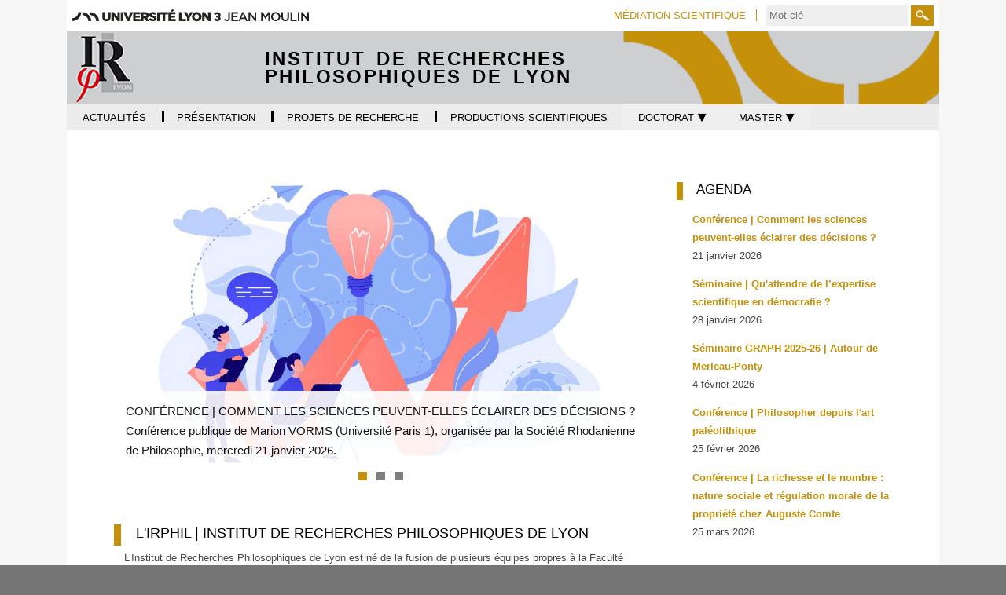

--- FILE ---
content_type: text/html;charset=UTF-8
request_url: https://irphil.univ-lyon3.fr/
body_size: 8586
content:






























<!DOCTYPE html>
<html class="no-js html" xmlns="http://www.w3.org/1999/xhtml" lang="fr">
<head>
    <meta name="viewport" content="width=device-width, initial-scale=1.0" />
    

















        
        <meta property="og:description" content="" />
        <meta property="og:title" content="Institut de Recherches Philosophiques de Lyon" />
        <meta property="og:site_name" content="Institut de Recherches Philosophiques de Lyon" />
        <meta property="og:type" content="article" />
        <meta property="og:url" content="https://irphil.univ-lyon3.fr/" />
        <meta property="og:image" content="https://irphil.univ-lyon3.fr/images/logo.png" />
<meta http-equiv="content-type" content="text/html; charset=utf-8" />
<title>Institut de Recherches Philosophiques de Lyon</title>



    <link rel="canonical" href="https://irphil.univ-lyon3.fr" />

<link rel="icon" type="image/png" href="/uas/irphil2/FAVICON/favicon.png" />
<meta http-equiv="pragma" content="no-cache" />

<link rel="schema.DC" href="http://purl.org/dc/elements/1.1/" />
<meta name="DC.Title" content="Institut de Recherches Philosophiques de Lyon" />
<meta name="DC.Creator" content="webmaster web-lyon3" />
<meta name="DC.Description" lang="fr-FR" content="" />
<meta name="DC.Publisher" content="webmaster web-lyon3" />
<meta name="DC.Date.created" scheme="W3CDTF" content="20131209 16:42:25.0" />
<meta name="DC.Date.modified" scheme="W3CDTF" content="20250923 09:33:54.0" />
<meta name="DC.Language" scheme="RFC3066" content="fr-FR" />
<meta name="DC.Rights" content="Copyright &copy; Institut de Recherches Philosophiques de Lyon" />

<meta name="description" content="" />
<meta name="author" lang="fr_FR" content="webmaster web-lyon3" />
<meta name="Date-Creation-yyyymmdd" content="20131209 16:42:25.0" />
<meta name="Date-Revision-yyyymmdd" content="20250923 09:33:54.0" />
<meta name="copyright" content="Copyright &copy; Institut de Recherches Philosophiques de Lyon" />
<meta name="reply-to" content="webmaster@univ-lyon3.fr" />
<meta name="category" content="Internet" />
<meta name="robots" content="index, follow" />
<meta name="distribution" content="global" />
<meta name="identifier-url" content="https://irphil.univ-lyon3.fr/" />
<meta name="resource-type" content="document" />
<meta name="expires" content="-1" />

    <meta name="google-site-verification" content="" />

<meta name="Generator" content="K-Sup (6.07.77)" />
<meta name="Formatter" content="K-Sup (6.07.77)" />

    <link rel="start" title="Accueil" href="https://irphil.univ-lyon3.fr/" />
    <link rel="alternate" type="application/rss+xml" title="Fil RSS des dix dernières actualités" href="https://irphil.univ-lyon3.fr/adminsite/webservices/export_rss.jsp?NOMBRE=10&amp;CODE_RUBRIQUE=irphil2&amp;LANGUE=0" />
    
    <link rel="stylesheet" type="text/css" media="screen" href="https://irphil.univ-lyon3.fr/uas/irphil2/surcharge_css/irphil.css" title="defaut" />
    <link rel="stylesheet" type="text/css" media="print" href="https://irphil.univ-lyon3.fr/wro/styles-print/14bfd70068a5d34e95367db22b9688b7d1f5c79a.css"/>
    <link rel="stylesheet" type="text/css" media="screen" href="https://irphil.univ-lyon3.fr/wro/styles/1d80960ead5cb0f3cc672c00a48743282e7d9f39.css"/>
    













<style type="text/css" media="screen">
/*  remplacer par variable bandeau (de site) usine à sites */
#bandeau {
}
    @media screen and (min-width: 50em) {
            .ligne_1 > .colonne_1 {
                width : 100%;
            }
            .ligne_2 > .colonne_1 {
                width : 100%;
            }
            .ligne_3 > .colonne_1 {
                width : 100%;
            }
    }
        .ie8 .ligne_1 > .colonne_1 {
            width : 100%;
        }
        .ie8 .ligne_2 > .colonne_1 {
            width : 100%;
        }
        .ie8 .ligne_3 > .colonne_1 {
            width : 100%;
        }
    :root {
        --uas-couleur-principale: #C5910A;
    }

    a, .h2-like, h3, .h3-like, h4, .h4-like,
    .menu_pied_page .titre-pied-page{
        color: #C5910A;
    }
    
    .post-footer-membre a,
    .labo_horizontal ul.style_0007 li,
    #liste_resultats .pourcentage  span,
    .flexslider .flex-control-paging li a.flex-active,

    .menu-haut #menu_acces_direct li {
        border-color: #C5910A;
    }

    .labo_vertical div#navigation .icone-mobile{
        color: #C5910A;
    }
    div.menu_pied_page .titre-pied-page {
        color: #C5910A;
    }

    input[type="submit"], .submit {
        background-color: #C5910A;
    }
    
    form#recherche_simple .image-recherche {
        border: 1px solid #C5910A;
    }
    div.encadre_generique h3, div.encadre_rubrique h3, div.style2 h3, div.encadre_fiche h3, div.encadre_recherche h3 {
        border-right: 0.5em solid #C5910A;
    }
    body.actualite p#resume, body.article p#chapeau, body.document p#resume, body.lien p#resume, #resume {
        color:#C5910A;
    }
    #pied_page {
        border-top: 2px solid #C5910A;
    }
    div#adresse_pied_page {
        color:#C5910A;
    }
    #liste_resultats li strong.resultat_lien {
        color:#C5910A;
    }
    ul.style_0007 li {
        background: #C5910A;
    }
    p#commenter a {
        background: #C5910A;
    }
    p#afficher_masquer_commentaires a {
        background: #C5910A;
    }
    li.parite_1 {
        border-left: 3px solid #C5910A;
    }
    li.parite_0 {
        border-left: 3px solid #C5910A;
    }
    body.blog .contenu li .lire-plus {
        background: #C5910A;
    }
    input[type="button"], .button, .button:hover {
        background: #C5910A;
    }
    .inscription #msg .validation {
        background: #C5910A;
        border: 1px solid #C5910A;
    }


    input[type="submit"],
    input[type="reset"],
    input[type="button"],
    .submit,
    .reset
    .button{
        background: #C5910A;
    }


    .acces-directs__item{
        border-color: #C5910A;
    }
    .search-submit{
        background-color: #C5910A;
        background-image: url('/images/labo/btn-recherche.png');
    }

    @media screen and (min-width: 992px){
        .menu_principal-item-lvl1:hover .menu_principal-item,
        .menu_principal-item-lvl1:active .menu_principal-item,
        .menu_principal-item-lvl1:focus .menu_principal-item,
        .menu_principal-sous-item:hover,
        .menu_principal-sous-item:active,
        .menu_principal-sous-item:focus{
            background: #C5910A;
        }
    }

    @media screen and (max-width: 992px) {
        .header-toggle-menu.active,
        .header-toggle-menu::after,
        .menu_principal-lvl2.active .menu_principal-sous-item{
            color: #C5910A;
        }

        .menu_principal-sous-item:hover,
        .menu_principal-sous-item:active,
        .menu_principal-sous-item:focus{
            background: #C5910A;
        }
    }

    .header-toggle{
        color: #C5910A;
    }

    .menu-principal{
        border-color: #C5910A;
    }

    .site-ligne-2{
        color: #C5910A;
    }

    footer{
        border-color: #C5910A;
    }

    .footer-liste__titre,
    .footer-accroche{
        color: #C5910A;
    }

    #encadres [class*="paragraphe__titre"], #encadres h2{
        border-color: #C5910A;
    }

    .paragraphe--2 > h2,
    #encadres [class*="encadre__titre"],
    #encadres h2{
        border-color: #C5910A;
    }

    .fiche.actualite .encadre__infos-actu .liste-definitions__terme--colonne .icon::before {
      color: #C5910A;
    }

    .flexslider .flex-control-paging li a.flex-active,
    ul.style_0007 li{
        background-color: #C5910A;
    }

    .search-filter__filter-selected{
        background-color: #C5910A;
    }

    .banner_cookie__button--accept {
        background: #C5910A;
    }

    .banner_cookie__button--accept:hover, .banner_cookie__button--accept:active, .banner_cookie__button--accept:focus, .banner_cookie__close:hover, .banner_cookie__close:active, .banner_cookie__close:focus {
        background-color: #896507;
    }

    .banner_cookie__button--en_savoir_plus::after,
    .banner_cookie__close{
       color: #C5910A;
    }

    .banner_cookie__button--en_savoir_plus:hover::after, .banner_cookie__button--en_savoir_plus:focus::after, .banner_cookie__button--en_savoir_plus:active::after {
        background-color: #896507;
    }


    .tabs_toggler.tabs_toggler.active::before {
        background-color: #C5910A;
    }

    .accordion_toggler.accordion_toggler::after,
    .tmpl-JSP_RECH .documents_hal.documents_hal .mapViewModel_hal_groupement details:not(.details_hal--summary) > summary::after,
    .tmpl-JSP_EVEN .documents_hal.documents_hal .mapViewModel_hal_groupement details:not(.details_hal--summary) > summary::after {
        background-color: #C5910A;
    }

    button.orejime-Button--save,
    button.orejime-Button--save:focus,
    button.orejime-Button--save:active,
    button.orejime-AppToggles-enableAll,
    button.orejime-AppToggles-enableAll:focus,
    button.orejime-AppToggles-enableAll:active,
    button.orejime-Button--info {
        background-color: #C5910A;
        border: solid 1px#C5910A;
    }

    button.orejime-Button--info:focus {
        color: #C5910A;
    }

    button.orejime-Button:hover,
    button.orejime-Button--save:hover {
        background-color: #805e06;
    }

    button.orejime-Button--decline,
    button.orejime-Notice-learnMoreButton {
        background-color: #C5910A;
        border-color: #C5910A;
    }

    .orejime-AppItem-slider {
        background-color: #C5910A;
    }

    .orejime-AppItem-input:checked + .orejime-AppItem-label .orejime-AppItem-slider {
        background-color: #805e06;
    }

    .orejime-content__context-notice--youtube .orejime .context-notice .cm-btn.cm-btn-success-var {
        background-color: #C5910A;
    }

    .orejime-content__context-notice--youtube .orejime .context-notice .cm-btn.cm-btn-success-var:hover {
        background-color: #805e06;
    }
    .accordion_toggler__btn:focus{
        border-color: #C5910A;
    }
    .documents_hal{
--hal-tag-background-color: #C5910A;
--hal-accent-color: #C5910A;
--hal-tag-color: #ffffff;
}
.documents_hal .url_hal a:hover,
.documents_hal .all-results_hal a:hover {
--hal-tag-background-color: #ffffff;
--hal-accent-color: #ffffff;
color: #C5910A;
}
}





</style>

</style>

    <script type="text/javascript">var html = document.getElementsByTagName('html')[0]; html.className = html.className.replace('no-js', 'js');</script>
    <script type="text/javascript" src="https://irphil.univ-lyon3.fr/wro/scripts/57199291d8df116bb20185193c191580e2abc908.js"></script>
</head>
<body id="body" class="fiche pagelibre accueil tmpl-JSP_RECH" data-toggle="#menu .active, .header_toggle .active, .actions-fiche .active" data-toggle-bubble itemtype="http://schema.org/WebPage" itemscope>
<meta itemprop="http://schema.org/lastReviewed" content="2025-09-23">
<meta itemprop="http://schema.org/lastReviewed" content="2025-09-23">
<p id="liens_evitement">
    <a class="sr-only sr-only-focusable" href="#contenu-encadres">Aller au contenu</a>
    <a class="sr-only sr-only-focusable" href="#menu">Navigation</a>
    <a class="sr-only sr-only-focusable" href="#acces_directs-first">Accès directs</a>
    <a class="sr-only sr-only-focusable" href="#connexion-button">Connexion</a>
</p>
<header itemscope itemtype="http://schema.org/WPHeader">
    <meta itemprop="name" content=""/>
    <meta itemprop="description" content="" />
    <meta itemprop="keywords" content="" />
   
        









<div class="header_ligne-1 header-labo">
    <div class="logo-site-principal"><a class="logo-site-principal-link" href="https://www.univ-lyon3.fr/"><img src="/images/labo/logo-univ-lyon3.svg" width="301" alt="Université Jean Moulin Lyon 3" title="Université Jean Moulin Lyon 3"></a></div>
    <button class="header-toggle header-toggle-menu-principal" data-toggle="[data-toggle-id='menu-principal']"><span class="header-toggle-libelle">Menu</span></button>
    




<button class="header-toggle header-toggle-acces-directs" data-toggle="[data-toggle-id='acces-directs']"><span class="header-toggle-libelle">Accès directs</span></button>
        <ul class="acces-directs header-toggle-content" aria-hidden="true" itemscope itemtype="http://schema.org/ItemList" data-toggle-id='acces-directs'>
            
            <li class="acces-directs-col" itemprop="http://schema.org/itemListElement" itemtype="http://schema.org/ListItem" itemscope>
                            <a href="https://irphil.univ-lyon3.fr/mediation-scientifique-2" class="acces-directs__item type_rubrique_0001"><span>Médiation scientifique</a>
                        
             
            </li>
        </ul>

    













<form class="recherche-simple__form" action="/search" method="get" itemprop="potentialAction" itemscope itemtype="http://schema.org/SearchAction">
    <meta itemprop="target" content="/search?beanKey=150bfcee-1f87-11e7-a0e0-b753bedcad22&l=0&q="/>
    <input type="hidden" name="beanKey" value="150bfcee-1f87-11e7-a0e0-b753bedcad22" />
    <input type="hidden" name="page" value="" />
    
        <input type="hidden" name="site" value="irphil2" />
    
    <input type="hidden" name="l" value="0">
    <input type="hidden" data-inputfor="MOTS_CLEFS" id="MOTS_CLEFS_AUTOCOMPLETE"/>
    <input type="hidden" name="RH" value="irphil2"/>
    <input name="q" class="search-main-input" itemprop="query-input" autocomplete="off" role="search" type="search" id="MOTS_CLEFS" value="" data-bean="multiFicheAutoComplete" data-beankey="150bfcee-1f87-11e7-a0e0-b753bedcad22"  data-autocompleteurl="/servlet/com.kportal.servlet.autoCompletionServlet" placeholder="Mot-clé" title="Recherche par mots-clés" />
    <button type="submit" class="search-submit" value="Rechercher">
        <span class="sr-only">Rechercher</span>
    </button>
</form>


</div>
<div class="header_ligne-2 header-labo">
    
        <a class="site-logo" href="https://irphil.univ-lyon3.fr/" title="Retour à la page d'accueil"><img src="/uas/irphil2/logo_labo/logo_irphil_definitif.png" title="Retour à la page d'accueil" alt=""/></a>
    
    
        <div class="site-bandeau" style="background-image:url('/uas/irphil2/bandeau/banniere-irphil.png')">
            
                <div class="site-intitule">Institut de Recherches Philosophiques de Lyon</div>
            
        </div>
    
</div>


    <!-- Google Tag Manager -->
    <script type="opt-in" data-type="application/javascript" data-name="analytics_cookies">
        (function(w,d,s,l,i){w[l]=w[l]||[];w[l].push({'gtm.start':
            new Date().getTime(),event:'gtm.js'});var f=d.getElementsByTagName(s)[0],
        j=d.createElement(s),dl=l!='dataLayer'?'&l='+l:'';j.async=true;j.src=
        'https://www.googletagmanager.com/gtm.js?id='+i+dl;f.parentNode.insertBefore(j,f);
    })(window,document,'script','dataLayer','GTM-KPD8B3L');</script>
    <!-- End Google Tag Manager -->

   
    <div id="menu" role="navigation" aria-expanded="false" itemscope itemtype="http://schema.org/SiteNavigationElement">
        



<ul id="menu_principal" itemscope itemtype="http://schema.org/SiteNavigationElement" data-toggle-id='menu-principal' class="menu-principal header-toggle-content"><!----><li class="menu_principal-item-lvl1  has-menu-secondaire" itemscope itemtype="http://schema.org/ListItem"><a href="https://irphil.univ-lyon3.fr/actualites" class="menu_principal-item type_rubrique_0001" aria-expanded="false" ><span itemprop="name">Actualités</span></a>
                
                    <button class="header-toggle header-toggle-menu" data-toggle="[data-toggle-id='item-1412761569506']" data-toggle-group="menu-sous-items"><span itemprop="name" class="menu_principal-item-libelle">Actualités</span></button>
                    <ul class="menu_principal-lvl2" itemscope itemtype="http://schema.org/SiteNavigationElement" data-toggle-id="item-1412761569506"><!----><li class="menu_principal-item-lvl2" itemscope itemtype="http://schema.org/ListItem"><a href="https://irphil.univ-lyon3.fr/manifestations-scientifiques" class="menu_principal-sous-item type_rubrique_0001" ><span itemprop="name">Manifestations scientifiques</span></a>
                                <meta itemprop="url" content="https://irphil.univ-lyon3.fr/actualites"/>
                            </li><!----><li class="menu_principal-item-lvl2" itemscope itemtype="http://schema.org/ListItem"><a href="https://irphil.univ-lyon3.fr/interventions-medias" class="menu_principal-sous-item type_rubrique_0001" ><span itemprop="name">Interventions médias</span></a>
                                <meta itemprop="url" content="https://irphil.univ-lyon3.fr/actualites"/>
                            </li><!----><li class="menu_principal-item-lvl2" itemscope itemtype="http://schema.org/ListItem"><a href="https://irphil.univ-lyon3.fr/prix-et-distinctions" class="menu_principal-sous-item type_rubrique_0001" ><span itemprop="name">Prix et distinctions</span></a>
                                <meta itemprop="url" content="https://irphil.univ-lyon3.fr/actualites"/>
                            </li><!----><li class="menu_principal-item-lvl2" itemscope itemtype="http://schema.org/ListItem"><a href="https://irphil.univ-lyon3.fr/toutes-les-actus" class="menu_principal-sous-item type_rubrique_0001" ><span itemprop="name">Toutes les actus</span></a>
                                <meta itemprop="url" content="https://irphil.univ-lyon3.fr/actualites"/>
                            </li><!----><li class="menu_principal-item-lvl2" itemscope itemtype="http://schema.org/ListItem"><a href="https://irphil.univ-lyon3.fr/calendrier" class="menu_principal-sous-item type_rubrique_0500" ><span itemprop="name">Calendrier</span></a>
                                <meta itemprop="url" content="https://irphil.univ-lyon3.fr/actualites"/>
                            </li><!----></ul>
                </li><!----><li class="menu_principal-item-lvl1  has-menu-secondaire" itemscope itemtype="http://schema.org/ListItem"><a href="https://irphil.univ-lyon3.fr/presentation" class="menu_principal-item type_rubrique_0001" aria-expanded="false" ><span itemprop="name">Présentation</span></a>
                
                    <button class="header-toggle header-toggle-menu" data-toggle="[data-toggle-id='item-1412761569448']" data-toggle-group="menu-sous-items"><span itemprop="name" class="menu_principal-item-libelle">Présentation</span></button>
                    <ul class="menu_principal-lvl2" itemscope itemtype="http://schema.org/SiteNavigationElement" data-toggle-id="item-1412761569448"><!----><li class="menu_principal-item-lvl2" itemscope itemtype="http://schema.org/ListItem"><a href="https://irphil.univ-lyon3.fr/membres" class="menu_principal-sous-item type_rubrique_0001" ><span itemprop="name">Membres</span></a>
                                <meta itemprop="url" content="https://irphil.univ-lyon3.fr/presentation"/>
                            </li><!----><li class="menu_principal-item-lvl2" itemscope itemtype="http://schema.org/ListItem"><a href="https://irphil.univ-lyon3.fr/conseil-de-laboratoire" class="menu_principal-sous-item type_rubrique_0001" ><span itemprop="name">Conseil de laboratoire</span></a>
                                <meta itemprop="url" content="https://irphil.univ-lyon3.fr/presentation"/>
                            </li><!----><li class="menu_principal-item-lvl2" itemscope itemtype="http://schema.org/ListItem"><a href="https://irphil.univ-lyon3.fr/axes-de-recherche" class="menu_principal-sous-item type_rubrique_0001" ><span itemprop="name">Axes de recherche</span></a>
                                <meta itemprop="url" content="https://irphil.univ-lyon3.fr/presentation"/>
                            </li><!----></ul>
                </li><!----><li class="menu_principal-item-lvl1  " itemscope itemtype="http://schema.org/ListItem"><a href="https://irphil.univ-lyon3.fr/projets-de-recherche" class="menu_principal-item type_rubrique_0001" aria-expanded="false" ><span itemprop="name">Projets de recherche</span></a>
                
                </li><!----><li class="menu_principal-item-lvl1  has-menu-secondaire" itemscope itemtype="http://schema.org/ListItem"><a href="https://irphil.univ-lyon3.fr/productions-scientifiques" class="menu_principal-item type_rubrique_0001" aria-expanded="false" ><span itemprop="name">Productions scientifiques</span></a>
                
                    <button class="header-toggle header-toggle-menu" data-toggle="[data-toggle-id='item-1412761569402']" data-toggle-group="menu-sous-items"><span itemprop="name" class="menu_principal-item-libelle">Productions scientifiques</span></button>
                    <ul class="menu_principal-lvl2" itemscope itemtype="http://schema.org/SiteNavigationElement" data-toggle-id="item-1412761569402"><!----><li class="menu_principal-item-lvl2" itemscope itemtype="http://schema.org/ListItem"><a href="https://irphil.univ-lyon3.fr/ouvrages" class="menu_principal-sous-item type_rubrique_0001" ><span itemprop="name">Ouvrages</span></a>
                                <meta itemprop="url" content="https://irphil.univ-lyon3.fr/productions-scientifiques"/>
                            </li><!----><li class="menu_principal-item-lvl2" itemscope itemtype="http://schema.org/ListItem"><a href="https://irphil.univ-lyon3.fr/chapitres-douvrages-1" class="menu_principal-sous-item type_rubrique_0001" ><span itemprop="name">Chapitres d'ouvrages</span></a>
                                <meta itemprop="url" content="https://irphil.univ-lyon3.fr/productions-scientifiques"/>
                            </li><!----><li class="menu_principal-item-lvl2" itemscope itemtype="http://schema.org/ListItem"><a href="https://irphil.univ-lyon3.fr/articles" class="menu_principal-sous-item type_rubrique_0001" ><span itemprop="name">Articles</span></a>
                                <meta itemprop="url" content="https://irphil.univ-lyon3.fr/productions-scientifiques"/>
                            </li><!----><li class="menu_principal-item-lvl2" itemscope itemtype="http://schema.org/ListItem"><a href="https://irphil.univ-lyon3.fr/communications" class="menu_principal-sous-item type_rubrique_0001" ><span itemprop="name">Communications</span></a>
                                <meta itemprop="url" content="https://irphil.univ-lyon3.fr/productions-scientifiques"/>
                            </li><!----><li class="menu_principal-item-lvl2" itemscope itemtype="http://schema.org/ListItem"><a href="https://irphil.univ-lyon3.fr/revues" class="menu_principal-sous-item type_rubrique_0001" ><span itemprop="name">Revues</span></a>
                                <meta itemprop="url" content="https://irphil.univ-lyon3.fr/productions-scientifiques"/>
                            </li><!----><li class="menu_principal-item-lvl2" itemscope itemtype="http://schema.org/ListItem"><a href="https://irphil.univ-lyon3.fr/seminaires" class="menu_principal-sous-item type_rubrique_0001" ><span itemprop="name">Séminaires</span></a>
                                <meta itemprop="url" content="https://irphil.univ-lyon3.fr/productions-scientifiques"/>
                            </li><!----><li class="menu_principal-item-lvl2" itemscope itemtype="http://schema.org/ListItem"><a href="https://irphil.univ-lyon3.fr/videos" class="menu_principal-sous-item type_rubrique_0001" ><span itemprop="name">Vidéos</span></a>
                                <meta itemprop="url" content="https://irphil.univ-lyon3.fr/productions-scientifiques"/>
                            </li><!----><li class="menu_principal-item-lvl2" itemscope itemtype="http://schema.org/ListItem"><a href="https://irphil.univ-lyon3.fr/mediation-scientifique-1" class="menu_principal-sous-item type_rubrique_0001" ><span itemprop="name">Médiation scientifique</span></a>
                                <meta itemprop="url" content="https://irphil.univ-lyon3.fr/productions-scientifiques"/>
                            </li><!----></ul>
                </li><!----><li class="menu_principal-item-lvl1  has-menu-secondaire" itemscope itemtype="http://schema.org/ListItem">
                    <button class="menu_principal-item" type="button"><span class="menu_principal-item-libelle" itemprop="name">Doctorat &#x2BC6;</span></button>
                    <button class="header-toggle header-toggle-menu" data-toggle="[data-toggle-id='item-1740580854409']" data-toggle-group="menu-sous-items"><span itemprop="name" class="menu_principal-item-libelle">Doctorat &#x2BC6;</span></button>
                    <ul class="menu_principal-lvl2" itemscope itemtype="http://schema.org/SiteNavigationElement" data-toggle-id="item-1740580854409"><!----><li class="menu_principal-item-lvl2" itemscope itemtype="http://schema.org/ListItem"><a href="https://irphil.univ-lyon3.fr/liste-des-doctorants" class="menu_principal-sous-item type_rubrique_0001" ><span itemprop="name">Liste des doctorants</span></a>
                                <meta itemprop="url" content=""/>
                            </li><!----><li class="menu_principal-item-lvl2" itemscope itemtype="http://schema.org/ListItem"><a href="https://irphil.univ-lyon3.fr/theses" class="menu_principal-sous-item type_rubrique_0001" ><span itemprop="name">Thèses soutenues</span></a>
                                <meta itemprop="url" content=""/>
                            </li><!----></ul>
                </li><!----><li class="menu_principal-item-lvl1  has-menu-secondaire" itemscope itemtype="http://schema.org/ListItem">
                    <button class="menu_principal-item" type="button"><span class="menu_principal-item-libelle" itemprop="name">Master &#x2BC6;</span></button>
                    <button class="header-toggle header-toggle-menu" data-toggle="[data-toggle-id='item-1765444306725']" data-toggle-group="menu-sous-items"><span itemprop="name" class="menu_principal-item-libelle">Master &#x2BC6;</span></button>
                    <ul class="menu_principal-lvl2" itemscope itemtype="http://schema.org/SiteNavigationElement" data-toggle-id="item-1765444306725"><!----><li class="menu_principal-item-lvl2" itemscope itemtype="http://schema.org/ListItem"><a href="https://irphil.univ-lyon3.fr/masteriales" class="menu_principal-sous-item type_rubrique_0001" ><span itemprop="name">Masteriales</span></a>
                                <meta itemprop="url" content=""/>
                            </li><!----></ul>
                </li><!----></ul><!-- #menu_principal -->

    </div><!-- #menu -->
</header>
<main id="page" >
    <div id="page_deco">
        <div id="contenu-encadres">
            <div id="sans_nav_avec_encadres" class="contenu" role="main">
                <div id="zone-titre">
                    







                    

                    
                        <h1>Page d'accueil</h1>
                    
                </div>






<div class="ligne_1"><div class="colonne_1">
                <div class="colonne_deco"><div class="paragraphe--0"><div class="paragraphe__contenu--0 toolbox">
                                        <div class="flexslider"><ul class="slides">            <li style="background-image:url('https://irphil.univ-lyon3.fr/medias/photo/science-decision_1759413453564-jpg')">                <a href="https://irphil.univ-lyon3.fr/conference-comment-les-sciences-peuvent-elles-eclairer-des-decisions" class="lien_interne">                <img src="https://irphil.univ-lyon3.fr/medias/photo/science-decision_1759413453564-jpg" alt="">                <p><span class="describe"><em>Conférence | Comment les sciences peuvent-elles éclairer des décisions ?</em>                        Conférence publique de Marion VORMS (Université Paris 1), organisée par la Société Rhodanienne de Philosophie, mercredi 21 janvier 2026.                </span></p>                </a>            </li>            <li style="background-image:url('https://irphil.univ-lyon3.fr/medias/photo/expertise-scientifique_1765473051069-jpg')">                <a href="https://irphil.univ-lyon3.fr/seminaire-quattendre-de-lexpertise-scientifique-en-democratie" class="lien_interne">                <img src="https://irphil.univ-lyon3.fr/medias/photo/expertise-scientifique_1765473051069-jpg" alt="">                <p><span class="describe"><em>Séminaire | Qu'attendre de l’expertise scientifique en démocratie ?</em>                        Intervention de Stéphanie RUPHY (Université PSL), mercredi 28 janvier, dans le cadre du séminaire lyonnais de philosophie des sciences.                </span></p>                </a>            </li>            <li style="background-image:url('https://irphil.univ-lyon3.fr/medias/photo/maurice-merleau-ponty_1768812259135-jpg')">                <a href="https://irphil.univ-lyon3.fr/seminaire-graph-2025-26-autour-de-merleau-ponty" class="lien_interne">                <img src="https://irphil.univ-lyon3.fr/medias/photo/maurice-merleau-ponty_1768812259135-jpg" alt="">                <p><span class="describe"><em>Séminaire GRAPH 2025-26 | Autour de Merleau-Ponty</em>                        Interventions de Sidonie RICHARD (Université Jean Moulin Lyon 3) et de Michel DALISSIER (Kanazawa University), mercredi 4 février, dans le cadre du séminaire du Groupe de Recherche et d’Analyse des PHénoménologies (GRAPH).                </span></p>                </a>            </li>    </ul>        </div><!-- flexslider -->
                            </div><!-- .paragraphe__contenu--0 .toolbox -->
                        </div><!-- paragraphe--0 --></div><!-- colonne_deco -->
            </div><!-- .colonne_1 --></div><!-- .ligne_1 --><div class="ligne_2"><div class="colonne_1">
                <div class="colonne_deco"><div class="paragraphe--2">
                                <h2 class="paragraphe__titre--2">L&#39;IRPhiL | Institut de Recherches Philosophiques de Lyon</h2><div class="paragraphe__contenu--2 toolbox">
                                
L’Institut de Recherches Philosophiques de Lyon est né de la fusion de plusieurs équipes propres à la Faculté de philosophie. Il rassemble de nombreux enseignants-chercheurs et doctorants.<br>
<br>
L’institut a pour objet de fédérer les compétences de Lyon 3 en philosophie, autour des <strong>questions de </strong><strong>la rationalité théorique et pratique</strong>, de l'évolution de leurs formes, de leurs croisements et transferts dans les productions philosophiques, les sciences, techniques et pratiques contemporaines.<br>
<br>
Il comprend non seulement la quasi-totalité des enseignants-chercheurs de la Faculté de philosophie, mais aussi certains enseignants-chercheurs des départements de Langues dont les travaux ont une orientation philosophique marquée.
                            </div><!-- .paragraphe__contenu--2 .toolbox -->
                        </div><!-- paragraphe--2 --></div><!-- colonne_deco -->
            </div><!-- .colonne_1 --></div><!-- .ligne_2 --><div class="ligne_3"><div class="colonne_1">
                <div class="colonne_deco"><div class="paragraphe--0"><div class="paragraphe__contenu--0 toolbox">
                                    <ul class="liste-objets liste-liens style_0007">            <li>            <em><a href="https://irphil.univ-lyon3.fr/interventions-medias-1" class="lien_interne">Interventions médias</a></em>                <img src="/images/labo/liste-element1.png">            </li>            <li>            <em><a href="https://irphil.univ-lyon3.fr/ouvrages" class="lien_interne">Publications</a></em>                <img src="/images/labo/liste-element2.png">                <img src="/images/labo/liste-element3.png">            </li>            <li>            <em><a href="https://irphil.univ-lyon3.fr/podcasts" class="lien_interne">Podcasts</a></em>                <img src="/images/labo/liste-element1.png">                <img src="/images/labo/liste-element3.png">            </li>    </ul>
                            </div><!-- .paragraphe__contenu--0 .toolbox -->
                        </div><!-- paragraphe--0 --></div><!-- colonne_deco -->
            </div><!-- .colonne_1 --></div><!-- .ligne_3 -->


































                        









                    </div> <!-- .contenu -->
                    









<div id="encadres" role="complementary">








        <div class="encadre encadre_fiche encadre--1">
                <h2 class="encadre__titre">Agenda</h2>
            <div class="encadre__contenu toolbox">
                
        <ul class="liste-objets liste-actualites liste-actualites-0003">            <li>                <em><a href="https://irphil.univ-lyon3.fr/conference-comment-les-sciences-peuvent-elles-eclairer-des-decisions" class="lien_interne">Conférence | Comment les sciences peuvent-elles éclairer des décisions ?</a>&nbsp;</em>                    <span class="date-liste">21 janvier 2026</span>            </li>            <li>                <em><a href="https://irphil.univ-lyon3.fr/seminaire-quattendre-de-lexpertise-scientifique-en-democratie" class="lien_interne">Séminaire | Qu'attendre de l’expertise scientifique en démocratie ?</a>&nbsp;</em>                    <span class="date-liste">28 janvier 2026</span>            </li>            <li>                <em><a href="https://irphil.univ-lyon3.fr/seminaire-graph-2025-26-autour-de-merleau-ponty" class="lien_interne">Séminaire GRAPH 2025-26 | Autour de Merleau-Ponty</a>&nbsp;</em>                    <span class="date-liste">4 février 2026</span>            </li>            <li>                <em><a href="https://irphil.univ-lyon3.fr/conference-philosopher-depuis-lart-paleolithique" class="lien_interne">Conférence | Philosopher depuis l'art paléolithique</a>&nbsp;</em>                    <span class="date-liste">25 février 2026</span>            </li>            <li>                <em><a href="https://irphil.univ-lyon3.fr/conference-la-richesse-et-le-nombre-nature-sociale-et-regulation-morale-de-la-propriete-chez-auguste-comte" class="lien_interne">Conférence | La richesse et le nombre : nature sociale et régulation morale de la propriété chez Auguste Comte</a>&nbsp;</em>                    <span class="date-liste">25 mars 2026</span>            </li>    </ul> ► <a href="https://irphil.univ-lyon3.fr/actualites" class="lien_interne">Toutes les actus</a><br>
<br>

            </div><!-- .encadre_contenu -->
        </div><!-- .encadre encadre_fiche .encadre--1 -->
        <div class="encadre encadre_fiche encadre--1">
                <h2 class="encadre__titre">Derniers ouvrages</h2>
            <div class="encadre__contenu toolbox">
                
        <ul class="liste-objets liste-articles">            <li class="avec_vignette">                <div class="vignette_deco" style="width:80px;">                    <img class="vignette  vignette_L70" src="https://irphil.univ-lyon3.fr/medias/photo/v_cozic-choisir-rationnellement_1765967472427-png" alt="">                </div>                <div class="vignette_deco2">                    <em><a href="https://irphil.univ-lyon3.fr/choisir-rationnellement-une-introduction-philosophique-a-la-theorie-de-la-decision" class="lien_interne">Choisir rationnellement. Une introduction philosophique à la théorie de la décision</a>&nbsp;</em>                        <span class="soustitre-liste">Mikaël Cozic</span>                        <span class="date-liste">17 décembre 2025</span>                </div> <!-- .vignette_deco2 -->            </li>            <li class="avec_vignette">                <div class="vignette_deco" style="width:80px;">                    <img class="vignette  vignette_L70" src="https://irphil.univ-lyon3.fr/medias/photo/v_chinese-cover-philosophy-screens_1758026649874-png" alt="">                </div>                <div class="vignette_deco2">                    <em><a href="https://irphil.univ-lyon3.fr/philosophie-ecrans-en-version-chinoise" class="lien_interne">Philosophie-écrans en version chinoise</a>&nbsp;</em>                        <span class="soustitre-liste">Mauro Carbone</span>                        <span class="date-liste">16 septembre 2025</span>                </div> <!-- .vignette_deco2 -->            </li>    </ul><br>
<br>
&nbsp;
            </div><!-- .encadre_contenu -->
        </div><!-- .encadre encadre_fiche .encadre--1 -->


        










        










        









</div><!-- #encadres -->

                </div><!-- #contenu-encadres -->
            </div><!-- #page_deco -->
        </main> <!-- #page -->
        <footer role="contentinfo" itemscope itemtype="http://schema.org/WPFooter">
            <div class="footer__ligne footer__ligne-1">
                




    <div class="footer-liste footer-liste-plan footer-col">
        <span class="footer-liste__titre">Plan du site</span>
        <ul class="footer-liste__items">
                <li class="footer-liste__item">
                    
                        <a class="footer-liste__itemlink" href="https://irphil.univ-lyon3.fr/actualites">Actualités</a>
                </li>
                <li class="footer-liste__item">
                    
                        <a class="footer-liste__itemlink" href="https://irphil.univ-lyon3.fr/presentation">Présentation</a>
                </li>
                <li class="footer-liste__item">
                    
                        <a class="footer-liste__itemlink" href="https://irphil.univ-lyon3.fr/projets-de-recherche">Projets de recherche</a>
                </li>
                <li class="footer-liste__item">
                    
                        <a class="footer-liste__itemlink" href="https://irphil.univ-lyon3.fr/productions-scientifiques">Productions scientifiques</a>
                </li>
                <li class="footer-liste__item">
                    
                        <span class="footer-liste__itemlink">Doctorat &#x2BC6;</span>
                    
                </li>
                <li class="footer-liste__item">
                    
                        <span class="footer-liste__itemlink">Master &#x2BC6;</span>
                    
                </li>
        </ul>
    </div>

                





        <div class="footer-liste footer-liste-pied footer-col">
            <span class="footer-liste__titre">Pratique</span>
            <ul class="footer-liste__items">
                    <li class="footer-liste__item">
                        
                            <a class="footer-liste__itemlink" href="https://irphil.univ-lyon3.fr/plan-d-acces">Plan d'accès</a>
                        
                    </li>
                
                    <li class="footer-liste__item">
                        
                            <a class="footer-liste__itemlink" href="https://irphil.univ-lyon3.fr/espace-presse">Espace presse</a>
                        
                    </li>
                
                    <li class="footer-liste__item">
                        
                            <a class="footer-liste__itemlink" href="https://irphil.univ-lyon3.fr/mentions-legales">Mentions légales</a>
                        
                    </li>
                
                    <li class="footer-liste__item">
                        
                            <a class="footer-liste__itemlink" href="https://irphil.univ-lyon3.fr/donnees-personnelles">Données personnelles</a>
                        
                    </li>
                
            </ul>
        </div>


                


    <div class="footer-accroche footer-col"><strong>IRPHIL</strong><br>
Adresse géographique :<br>
Centre de la recherche Eugène Chevreul<br>
Salle 403<br>
18 rue Chevreul<br>
69007 Lyon<br>
&nbsp;
<div style="text-align: center; vertical-align: bottom; margin-top: 10px;"><a href="#body" title="Haut de page" class="lien_interne">                <img src="https://irphil.univ-lyon3.fr/medias/photo/fleche-top_1620219665408-png?ID_FICHE=192029" alt="Haut de page" style="margin-top: 5px; float: none;">    </a></div></div>


                




    <div class="footer-col footer-logo">
        <a class="footer-logolink" href="https://www.univ-lyon3.fr/"><img src="/uas/irphil2/logo_univ/Univ-Lyon3_NOIR_WEB.png" alt="Université Jean Moulin Lyon 3" title="Université Jean Moulin Lyon 3"></a>
    </div>



                







            </div>
            <div class="footer__ligne footer__ligne-2">
                <a class="footer-logo-univ footer-logo-univ--mobile" href="http://www.univ-lyon3.fr/"><img src="/images/labo/logo-footer-mobile.png" alt="Université" title=""></a>
<a class="footer-logo-univ footer-logo-univ--desktop" href="http://www.universite-lyon.fr/"><img src="/images/labo/universite-de-lyon.png" alt="Université de Lyon" title="Université de Lyon"></a>

            </div>
        </footer>

        <a class="url-fiche" href="https://irphil.univ-lyon3.fr/">https://irphil.univ-lyon3.fr/</a>
        <script src="/eprivacy/orejime/configuration.js?t=1769035311127"></script>
        
        <script type="text/javascript" src="https://irphil.univ-lyon3.fr/wro/scriptsFo_fr_FR/d06b26f383f8c73a130a81e95318bd6e0d4b77d6.js"></script>

<link rel="stylesheet" type="text/css" media="screen" href="https://irphil.univ-lyon3.fr/wro/lyon3_jQueryCSS/130f8bf4214ab318853c14a2d821fdce6753d23a.css"/>
<script type="text/javascript" src="https://irphil.univ-lyon3.fr/wro/lyon3_scriptsFo_fr_FR/45660e428d34b17bb5868e867551ea5569e91a10.js"></script>
<script type="text/javascript">
    //<![CDATA[
    (function($jq){
        $jq(window).load(function() {

            var listeImgfiches =  $jq('.liste-actualites img, .liste-articles img ');
            var dimVignette = "";
            listeImgfiches.each(function(index, value) {

                // recupération de la classe largeur
                var classImg =  this.className;
                dimVignette = "";
                if (classImg.indexOf('vignette_L45') !=-1)  {
                    dimVignette = '45';
                } else if (classImg.indexOf('vignette_L70') !=-1) {
                    dimVignette = '70';
                } else if (classImg.indexOf('vignette_L76') !=-1) {
                    dimVignette = '76';
                } else if (classImg.indexOf('vignette_L113') !=-1) {
                    dimVignette = '113';
                } else if (classImg.indexOf('vignette_L140') !=-1) {
                    dimVignette = '140';
                }
                // ajout de la dimention a afficher
                if (this.width > this.height) {
                    this.height = dimVignette;
                } else {
                    this.width = dimVignette;
                }
            });

            $jq(".onglet_accueil li:first-child").addClass("onglet_actif");

        });



    })(jQuery.noConflict());
    //]]
</script>
        
    </body>
</html>



--- FILE ---
content_type: text/css
request_url: https://irphil.univ-lyon3.fr/uas/irphil2/surcharge_css/irphil.css
body_size: 345
content:
/* CSS Document */
/* Surcharge EB */

.site-bandeau .site-intitule {
    color: #000000;
    display: block;
    font-size: 1.8em;
    font-weight: 700;
    letter-spacing: 0.1em;
    line-height: 1em;
    margin-bottom: 0;
    margin-left: 0;
    margin-right: 0;
    margin-top: 0;
    padding-bottom: 0.8em;
    padding-left: 0.8em;
    padding-right: 0.8em;
    padding-top: 0.8em;
    text-transform: uppercase;
    width: 20em;
    word-spacing: 0.2em;
} 

.header_ligne-2 .site-logo {
    border-right: 2px solid #cdcfd0;
    flex-basis: 21%;
    min-width: 21%;
    height: auto;
    display: block;
  }


--- FILE ---
content_type: image/svg+xml
request_url: https://irphil.univ-lyon3.fr/images/labo/logo-univ-lyon3.svg
body_size: 4383
content:
<?xml version="1.0" encoding="UTF-8"?>
<svg id="Calque_1" xmlns="http://www.w3.org/2000/svg" version="1.1" viewBox="0 0 301 17">
  <!-- Generator: Adobe Illustrator 30.0.0, SVG Export Plug-In . SVG Version: 2.1.1 Build 123)  -->
  <defs>
    <style>
      .st0 {
        fill: #252220;
      }
    </style>
  </defs>
  <path class="st0" d="M45.6,11c0,1.6-.8,2.3-2.1,2.3s-2.1-.8-2.1-2.4v-6.3h-3.2v6.3c0,3.5,2,5.2,5.2,5.2s5.3-1.6,5.3-5.2v-6.3h-3.2v6.3Z"/>
  <polygon class="st0" points="57.4 10.6 52.7 4.6 49.8 4.6 49.8 15.9 52.9 15.9 52.9 9.7 57.7 15.9 60.5 15.9 60.5 4.6 57.4 4.6 57.4 10.6"/>
  <rect class="st0" x="61.7" y="4.6" width="3.1" height="11.3"/>
  <polygon class="st0" points="71.3 11.8 68.7 4.6 65.2 4.6 69.8 16 72.7 16 77.3 4.6 73.8 4.6 71.3 11.8"/>
  <polygon class="st0" points="80.6 11.4 86.1 11.4 86.1 9 80.6 9 80.6 7.3 86.6 7.3 86.6 4.6 77.5 4.6 77.5 15.9 86.7 15.9 86.7 13.2 80.6 13.2 80.6 11.4"/>
  <path class="st0" d="M97.5,8.5h0c0-1.1-.3-2-1-2.7-.8-.8-1.9-1.2-3.7-1.2h-5.3v11.3h3.1v-3.4h1.4l2.3,3.4h3.6l-2.7-3.9c1.4-.6,2.3-1.7,2.3-3.5ZM94.3,8.7c0,.8-.6,1.3-1.7,1.3h-2.1v-2.7h2c1,0,1.7.5,1.7,1.3h0Z"/>
  <path class="st0" d="M103,8.9c-1.6-.4-2-.6-2-1.1h0c0-.4.4-.8,1.1-.8s2.1.4,3.2,1.1l1.6-2.2c-1.2-1-2.7-1.5-4.6-1.5s-4.4,1.5-4.4,3.6h0c0,2.4,1.9,3,4.3,3.6,1.5.4,1.9.6,1.9,1.1h0c0,.5-.5.8-1.3.8-1.3,0-2.5-.5-3.7-1.4l-1.7,2.1c1.4,1.2,3.3,1.9,5.3,1.9s4.6-1.4,4.6-3.7h0c0-2.1-1.6-3-4.2-3.5Z"/>
  <rect class="st0" x="108" y="4.6" width="3.1" height="11.3"/>
  <polygon class="st0" points="111.8 7.4 115.2 7.4 115.2 15.9 118.3 15.9 118.3 7.4 121.7 7.4 121.7 4.6 111.8 4.6 111.8 7.4"/>
  <polygon class="st0" points="125.3 11.4 130.8 11.4 130.8 9 125.3 9 125.3 7.3 131.3 7.3 131.3 4.6 122.2 4.6 122.2 15.9 131.4 15.9 131.4 13.2 125.3 13.2 125.3 11.4"/>
  <polygon class="st0" points="129.8 1.8 127 .9 125.3 3.9 127.5 3.9 129.8 1.8"/>
  <polygon class="st0" points="139 4.6 135.8 4.6 135.8 15.9 144.4 15.9 144.4 13.2 139 13.2 139 4.6"/>
  <polygon class="st0" points="150 4.6 147.7 8.7 145.4 4.6 141.8 4.6 146.1 11.7 146.1 15.9 149.3 15.9 149.3 11.6 153.5 4.6 150 4.6"/>
  <path class="st0" d="M158.4,4.4c-3.5,0-6.1,2.6-6.1,5.9h0c0,3.3,2.6,5.9,6.1,5.9s6.1-2.6,6.1-5.9h0c0-3.3-2.6-5.9-6.1-5.9ZM161.2,10.3c0,1.6-1.1,3-2.9,3s-2.9-1.4-2.9-3h0c0-1.7,1.1-3,2.9-3s2.9,1.4,2.9,3h0Z"/>
  <polygon class="st0" points="172.8 10.6 168.2 4.6 165.2 4.6 165.2 15.9 168.3 15.9 168.3 9.7 173.1 15.9 175.9 15.9 175.9 4.6 172.8 4.6 172.8 10.6"/>
  <path class="st0" d="M198.5,12c0,1.5-.7,2.2-1.8,2.2s-1.6-.5-2.3-1.3l-1.3,1.3c.7,1,1.9,1.8,3.6,1.8s3.8-1.3,3.8-4v-7.4h-2v7.4Z"/>
  <polygon class="st0" points="204.4 11.1 210 11.1 210 9.3 204.4 9.3 204.4 6.4 210.8 6.4 210.8 4.6 202.4 4.6 202.4 15.9 210.8 15.9 210.8 14.1 204.4 14.1 204.4 11.1"/>
  <path class="st0" d="M216.4,4.5l-5,11.4h2l1.2-2.7h5.3l1.1,2.7h2.1l-5-11.4h-1.8ZM215.3,11.4l1.9-4.5,2,4.5h-3.9Z"/>
  <polygon class="st0" points="232.2 12.4 226.1 4.6 224.3 4.6 224.3 15.9 226.3 15.9 226.3 7.9 232.5 15.9 234.1 15.9 234.1 4.6 232.2 4.6 232.2 12.4"/>
  <polygon class="st0" points="245.8 10 242.4 4.6 240.3 4.6 240.3 15.9 242.2 15.9 242.2 7.8 245.7 13.1 245.8 13.1 249.4 7.8 249.4 15.9 251.3 15.9 251.3 4.6 249.2 4.6 245.8 10"/>
  <path class="st0" d="M258.8,4.4c-3.5,0-5.9,2.7-5.9,5.8s2.4,5.8,5.9,5.8,5.9-2.7,5.9-5.8-2.4-5.8-5.9-5.8ZM258.8,14.3c-2.2,0-3.8-1.8-3.8-4s1.6-4,3.8-4,3.8,1.8,3.8,4-1.6,4-3.8,4Z"/>
  <path class="st0" d="M273.8,11.1c0,2.1-1.1,3.1-2.8,3.1s-2.9-1.1-2.9-3.2v-6.4h-2v6.5c0,3.3,1.9,5,4.8,5s4.9-1.7,4.9-5.1v-6.4h-2v6.5Z"/>
  <polygon class="st0" points="279.7 4.6 277.7 4.6 277.7 15.9 285.6 15.9 285.6 14.1 279.7 14.1 279.7 4.6"/>
  <rect class="st0" x="287" y="4.6" width="2" height="11.3"/>
  <polygon class="st0" points="299 4.6 299 12.4 293 4.6 291.2 4.6 291.2 15.9 293.1 15.9 293.1 7.9 299.3 15.9 301 15.9 301 4.6 299 4.6"/>
  <path class="st0" d="M184.7,4.6c-2,0-3.4.7-4.5,1.9l1.8,1.8c.7-.8,1.5-1.2,2.5-1.2s1.3.4,1.3,1.1h0c0,.7-.6,1.1-1.7,1.1h-1.2v2h1.2c1.1,0,1.7.4,1.7,1.1h0c0,.7-.5,1.1-1.3,1.1s-1.7-.4-2.5-1.2l-1.8,1.8c1,1.1,2.4,1.9,4.5,1.9s4-1.4,4-3.5h0c0-.9-.3-1.6-.8-2.2.5-.5.8-1.3.8-2.2h0c0-2.2-1.7-3.5-4-3.5Z"/>
  <path class="st0" d="M0,12.2v3.7c6.2,0,11.3-5.1,11.3-11.3h-3.7c0,4.2-3.4,7.6-7.6,7.6Z"/>
  <path class="st0" d="M12.7,4.6v3.7c4.2,0,7.6,3.4,7.6,7.6h3.7c0-6.2-5.1-11.3-11.3-11.3Z"/>
  <path class="st0" d="M22.7,4.6v3.7c4.2,0,7.6,3.4,7.6,7.6h3.7c0-6.2-5.1-11.3-11.3-11.3Z"/>
</svg>